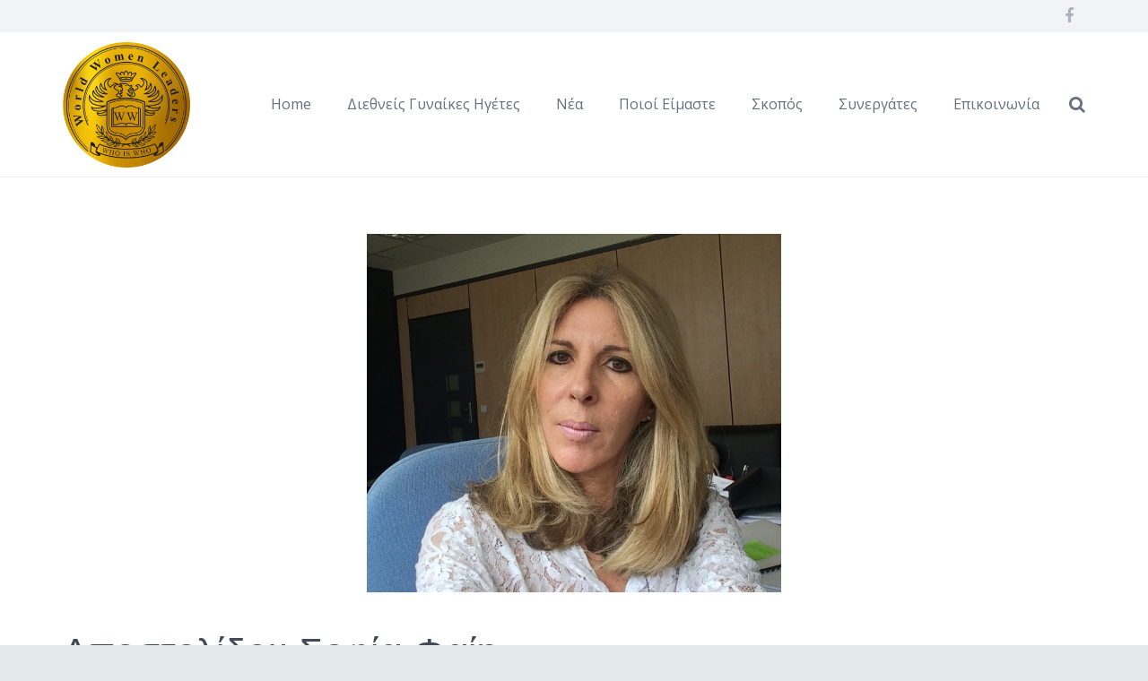

--- FILE ---
content_type: text/html; charset=UTF-8
request_url: https://womenleaders.gr/apostolidou-sofia-faii/
body_size: 16323
content:
<!DOCTYPE HTML>
<html class="" lang="en-US">
<head>
	<meta charset="UTF-8">

		<title>Αποστολίδου Σοφία-Φαίη</title>

	<link rel='dns-prefetch' href='//fonts.googleapis.com' />
<link rel='dns-prefetch' href='//s.w.org' />
<link rel="alternate" type="application/rss+xml" title="Womenleaders &raquo; Feed" href="https://womenleaders.gr/feed/" />
<link rel="alternate" type="application/rss+xml" title="Womenleaders &raquo; Comments Feed" href="https://womenleaders.gr/comments/feed/" />
<link rel="alternate" type="application/rss+xml" title="Womenleaders &raquo; Αποστολίδου Σοφία-Φαίη Comments Feed" href="https://womenleaders.gr/apostolidou-sofia-faii/feed/" />
<meta name="viewport" content="width=device-width, initial-scale=1">
<meta name="SKYPE_TOOLBAR" content="SKYPE_TOOLBAR_PARSER_COMPATIBLE">
<meta name="og:title" content="Αποστολίδου Σοφία-Φαίη">
<meta name="og:type" content="website">
<meta name="og:url" content="https://womenleaders.gr/apostolidou-sofia-faii/">
<meta name="og:image" content="https://womenleaders.gr/wp-content/uploads/2017/11/WB0100027_APOSTOLIDOU_FAY_FB-300x259.jpg">
<meta name="og:description" content="COO της BBDO">
		<script type="text/javascript">
			window._wpemojiSettings = {"baseUrl":"https:\/\/s.w.org\/images\/core\/emoji\/2.2.1\/72x72\/","ext":".png","svgUrl":"https:\/\/s.w.org\/images\/core\/emoji\/2.2.1\/svg\/","svgExt":".svg","source":{"concatemoji":"https:\/\/womenleaders.gr\/wp-includes\/js\/wp-emoji-release.min.js?ver=4.7.3"}};
			!function(a,b,c){function d(a){var b,c,d,e,f=String.fromCharCode;if(!k||!k.fillText)return!1;switch(k.clearRect(0,0,j.width,j.height),k.textBaseline="top",k.font="600 32px Arial",a){case"flag":return k.fillText(f(55356,56826,55356,56819),0,0),!(j.toDataURL().length<3e3)&&(k.clearRect(0,0,j.width,j.height),k.fillText(f(55356,57331,65039,8205,55356,57096),0,0),b=j.toDataURL(),k.clearRect(0,0,j.width,j.height),k.fillText(f(55356,57331,55356,57096),0,0),c=j.toDataURL(),b!==c);case"emoji4":return k.fillText(f(55357,56425,55356,57341,8205,55357,56507),0,0),d=j.toDataURL(),k.clearRect(0,0,j.width,j.height),k.fillText(f(55357,56425,55356,57341,55357,56507),0,0),e=j.toDataURL(),d!==e}return!1}function e(a){var c=b.createElement("script");c.src=a,c.defer=c.type="text/javascript",b.getElementsByTagName("head")[0].appendChild(c)}var f,g,h,i,j=b.createElement("canvas"),k=j.getContext&&j.getContext("2d");for(i=Array("flag","emoji4"),c.supports={everything:!0,everythingExceptFlag:!0},h=0;h<i.length;h++)c.supports[i[h]]=d(i[h]),c.supports.everything=c.supports.everything&&c.supports[i[h]],"flag"!==i[h]&&(c.supports.everythingExceptFlag=c.supports.everythingExceptFlag&&c.supports[i[h]]);c.supports.everythingExceptFlag=c.supports.everythingExceptFlag&&!c.supports.flag,c.DOMReady=!1,c.readyCallback=function(){c.DOMReady=!0},c.supports.everything||(g=function(){c.readyCallback()},b.addEventListener?(b.addEventListener("DOMContentLoaded",g,!1),a.addEventListener("load",g,!1)):(a.attachEvent("onload",g),b.attachEvent("onreadystatechange",function(){"complete"===b.readyState&&c.readyCallback()})),f=c.source||{},f.concatemoji?e(f.concatemoji):f.wpemoji&&f.twemoji&&(e(f.twemoji),e(f.wpemoji)))}(window,document,window._wpemojiSettings);
		</script>
		<style type="text/css">
img.wp-smiley,
img.emoji {
	display: inline !important;
	border: none !important;
	box-shadow: none !important;
	height: 1em !important;
	width: 1em !important;
	margin: 0 .07em !important;
	vertical-align: -0.1em !important;
	background: none !important;
	padding: 0 !important;
}
</style>
<link rel='stylesheet' id='rs-plugin-settings-css'  href='https://womenleaders.gr/wp-content/plugins/revslider/public/assets/css/settings.css?ver=5.3.1.5' type='text/css' media='all' />
<style id='rs-plugin-settings-inline-css' type='text/css'>
#rs-demo-id {}
</style>
<link rel='stylesheet' id='us-font-1-css'  href='https://fonts.googleapis.com/css?family=Catamaran%3A400%2C700&#038;subset=latin&#038;ver=4.7.3' type='text/css' media='all' />
<link rel='stylesheet' id='us-font-2-css'  href='https://fonts.googleapis.com/css?family=Open+Sans%3A400%2C400italic%2C700%2C700italic&#038;subset=latin&#038;ver=4.7.3' type='text/css' media='all' />
<link rel='stylesheet' id='material-icons-css'  href='https://fonts.googleapis.com/icon?family=Material+Icons&#038;ver=4.7.3' type='text/css' media='all' />
<link rel='stylesheet' id='us-base-css'  href='//womenleaders.gr/wp-content/themes/Impreza/framework/css/us-base.min.css?ver=4.1' type='text/css' media='all' />
<link rel='stylesheet' id='us-style-css'  href='//womenleaders.gr/wp-content/themes/Impreza/css/style.min.css?ver=4.1' type='text/css' media='all' />
<link rel='stylesheet' id='us-responsive-css'  href='//womenleaders.gr/wp-content/themes/Impreza/css/responsive.min.css?ver=4.1' type='text/css' media='all' />
<link rel='stylesheet' id='bsf-Defaults-css'  href='https://womenleaders.gr/wp-content/uploads/smile_fonts/Defaults/Defaults.css?ver=4.7.3' type='text/css' media='all' />
<script type='text/javascript' src='https://womenleaders.gr/wp-includes/js/jquery/jquery.js?ver=1.12.4'></script>
<script type='text/javascript' src='https://womenleaders.gr/wp-includes/js/jquery/jquery-migrate.min.js?ver=1.4.1'></script>
<script type='text/javascript' src='https://womenleaders.gr/wp-content/plugins/revslider/public/assets/js/jquery.themepunch.tools.min.js?ver=5.3.1.5'></script>
<script type='text/javascript' src='https://womenleaders.gr/wp-content/plugins/revslider/public/assets/js/jquery.themepunch.revolution.min.js?ver=5.3.1.5'></script>
<link rel='https://api.w.org/' href='https://womenleaders.gr/wp-json/' />
<link rel="EditURI" type="application/rsd+xml" title="RSD" href="https://womenleaders.gr/xmlrpc.php?rsd" />
<link rel="wlwmanifest" type="application/wlwmanifest+xml" href="https://womenleaders.gr/wp-includes/wlwmanifest.xml" /> 
<link rel='prev' title='Κοσμίδου Μαρία' href='https://womenleaders.gr/kosmidou-maria-2/' />
<link rel='next' title='Κυριακού Ευαγγελία-Λίνα' href='https://womenleaders.gr/kyriakou-evaggelia-lina/' />
<meta name="generator" content="WordPress 4.7.3" />
<link rel="canonical" href="https://womenleaders.gr/apostolidou-sofia-faii/" />
<link rel='shortlink' href='https://womenleaders.gr/?p=7414' />
<link rel="alternate" type="application/json+oembed" href="https://womenleaders.gr/wp-json/oembed/1.0/embed?url=https%3A%2F%2Fwomenleaders.gr%2Fapostolidou-sofia-faii%2F" />
<link rel="alternate" type="text/xml+oembed" href="https://womenleaders.gr/wp-json/oembed/1.0/embed?url=https%3A%2F%2Fwomenleaders.gr%2Fapostolidou-sofia-faii%2F&#038;format=xml" />
<script type="text/javascript">
	if ( ! /Android|webOS|iPhone|iPad|iPod|BlackBerry|IEMobile|Opera Mini/i.test(navigator.userAgent)) {
		var root = document.getElementsByTagName( 'html' )[0]
		root.className += " no-touch";
	}
</script>
		<style type="text/css">.recentcomments a{display:inline !important;padding:0 !important;margin:0 !important;}</style>
		<meta name="generator" content="Powered by Visual Composer - drag and drop page builder for WordPress."/>
<!--[if lte IE 9]><link rel="stylesheet" type="text/css" href="https://womenleaders.gr/wp-content/plugins/js_composer/assets/css/vc_lte_ie9.min.css" media="screen"><![endif]--><meta name="generator" content="Powered by Slider Revolution 5.3.1.5 - responsive, Mobile-Friendly Slider Plugin for WordPress with comfortable drag and drop interface." />
<noscript><style type="text/css"> .wpb_animate_when_almost_visible { opacity: 1; }</style></noscript>
			<style id='us-theme-options-css' type="text/css">html {font-family:"Open Sans", sans-serif;font-size:16px;line-height:30px;font-weight:400;}.w-text.font_main_menu,.w-nav-item {font-family:"Open Sans", sans-serif;font-weight:400;}h1, h2, h3, h4, h5, h6,.w-text.font_heading,.w-blog-post.format-quote blockquote,.w-counter-number,.w-pricing-item-price,.w-tabs-item-title,.ult_price_figure,.ult_countdown-amount,.ultb3-box .ultb3-title,.stats-block .stats-desc .stats-number {font-family:"Catamaran", sans-serif;font-weight:400;}h1 {font-size:42px;letter-spacing:1px;}h2 {font-size:32px;letter-spacing:0px;}h3 {font-size:28px;letter-spacing:0px;}h4,.widgettitle,.comment-reply-title,.woocommerce #reviews h2,.woocommerce .related > h2,.woocommerce .upsells > h2,.woocommerce .cross-sells > h2 {font-size:24px;letter-spacing:0px;}h5 {font-size:22px;letter-spacing:0px;}h6 {font-size:20px;letter-spacing:0px;}@media (max-width:767px) {html {font-size:16px;line-height:28px;}h1 {font-size:32px;}h1.vc_custom_heading {font-size:32px !important;}h2 {font-size:26px;}h2.vc_custom_heading {font-size:26px !important;}h3 {font-size:24px;}h3.vc_custom_heading {font-size:24px !important;}h4,.widgettitle,.comment-reply-title,.woocommerce #reviews h2,.woocommerce .related > h2,.woocommerce .upsells > h2,.woocommerce .cross-sells > h2 {font-size:22px;}h4.vc_custom_heading {font-size:22px !important;}h5 {font-size:20px;}h5.vc_custom_heading {font-size:20px !important;}h6 {font-size:18px;}h6.vc_custom_heading {font-size:18px !important;}}body,.header_hor .l-header.pos_fixed {min-width:1240px;}.l-canvas.type_boxed,.l-canvas.type_boxed .l-subheader,.l-canvas.type_boxed .l-section.type_sticky,.l-canvas.type_boxed ~ .l-footer {max-width:1240px;}.header_hor .l-subheader-h,.l-titlebar-h,.l-main-h,.l-section-h,.w-tabs-section-content-h,.w-blog-post-body {max-width:1140px;}@media (max-width:1280px) {.owl-carousel[data-nav="1"] {padding:0 calc(3.5rem + 20px);}.owl-carousel[data-nav="1"] .owl-prev {left:0;}.rtl .owl-carousel[data-nav="1"] .owl-prev {left:auto;right:0;}.owl-carousel[data-nav="1"] .owl-next {right:0;}.rtl .owl-carousel[data-nav="1"] .owl-next {left:0;right:auto;}}.l-sidebar {width:25%;}.l-content {width:70%;}@media (max-width:900px) {.g-cols > div:not([class*=" vc_col-"]) {float:none;width:100%;margin:0 0 2rem;}.g-cols.type_boxes > div,.g-cols > div:last-child,.g-cols > div.has-fill {margin-bottom:0;}.vc_wp_custommenu.layout_hor,.align_center_xs {text-align:center;}} .w-btn,.button,.l-body .cl-btn,.l-body .ubtn,.l-body .ultb3-btn,.l-body .btn-modal,.l-body .flip-box-wrap .flip_link a,.l-body .ult_pricing_table_wrap .ult_price_link .ult_price_action_button,.tribe-events-button,button,input[type="button"],input[type="submit"] {font-weight:bold;font-size:15px;line-height:2.8;padding:0 1.5em;border-radius:0.3em;letter-spacing:0px;}.w-btn.icon_atleft i {left:1.5em;}.w-btn.icon_atright i {right:1.5em;}@media (min-width:901px) {.header_hor .l-subheader.at_top {line-height:36px;height:36px;}.header_hor .l-header.sticky .l-subheader.at_top {line-height:36px;height:36px;}.header_hor .l-subheader.at_middle {line-height:161px;height:161px;}.header_hor .l-header.sticky .l-subheader.at_middle {line-height:111px;height:111px;}.l-subheader.at_bottom { display:none; }.header_hor .l-subheader.at_bottom {line-height:50px;height:50px;}.header_hor .l-header.sticky .l-subheader.at_bottom {line-height:50px;height:50px;}.header_hor .l-header.pos_fixed ~ .l-titlebar,.header_hor .titlebar_none.sidebar_left .l-header.pos_fixed ~ .l-main,.header_hor .titlebar_none.sidebar_right .l-header.pos_fixed ~ .l-main,.header_hor .titlebar_none.sidebar_none .l-header.pos_fixed ~ .l-main .l-section:first-child,.header_hor.header_inpos_below .l-header.pos_fixed ~ .l-main .l-section:nth-child(2),.header_hor .l-header.pos_static.bg_transparent ~ .l-titlebar,.header_hor .titlebar_none.sidebar_left .l-header.pos_static.bg_transparent ~ .l-main,.header_hor .titlebar_none.sidebar_right .l-header.pos_static.bg_transparent ~ .l-main,.header_hor .titlebar_none.sidebar_none .l-header.pos_static.bg_transparent ~ .l-main .l-section:first-child {padding-top:197px;}.header_hor .l-header.pos_static.bg_solid + .l-main .l-section.preview_trendy .w-blog-post-preview {top:-197px;}.header_hor.header_inpos_bottom .l-header.pos_fixed ~ .l-main .l-section:first-child {padding-bottom:197px;}.header_hor .l-header.bg_transparent ~ .l-main .l-section.valign_center:first-child > .l-section-h {top:-98.5px;}.header_hor.header_inpos_bottom .l-header.pos_fixed.bg_transparent ~ .l-main .l-section.valign_center:first-child > .l-section-h {top:98.5px;}.header_hor .l-header.pos_fixed ~ .l-main .l-section.height_full:not(:first-child) {min-height:calc(100vh - 147px);}.admin-bar.header_hor .l-header.pos_fixed ~ .l-main .l-section.height_full:not(:first-child) {min-height:calc(100vh - 179px);}.header_hor .l-header.pos_fixed ~ .l-main .l-section.sticky {top:147px;}.admin-bar.header_hor .l-header.pos_fixed ~ .l-main .l-section.sticky {top:179px;}.header_hor .titlebar_none.sidebar_none .l-header.pos_fixed.sticky ~ .l-main .l-section.type_sticky:first-child {padding-top:147px;}.header_ver {padding-left:300px;position:relative;}.rtl.header_ver {padding-left:0;padding-right:300px;}.header_ver .l-header,.header_ver .l-header .w-cart-notification {width:300px;}.header_ver .l-navigation-item.to_next {left:calc(300px - 13.5rem);}.no-touch .header_ver .l-navigation-item.to_next:hover {left:300px;}.rtl.header_ver .l-navigation-item.to_next {right:calc(300px - 13.5rem);}.no-touch .rtl.header_ver .l-navigation-item.to_next:hover {right:300px;}.header_ver .w-nav.type_desktop [class*="columns"] .w-nav-list.level_2 {width:calc(100vw - 300px);max-width:980px;}}@media (min-width:601px) and (max-width:900px) {.l-subheader.at_top { display:none; }.header_hor .l-subheader.at_top {line-height:36px;height:36px;}.header_hor .l-header.sticky .l-subheader.at_top {line-height:36px;height:36px;}.header_hor .l-subheader.at_middle {line-height:80px;height:80px;}.header_hor .l-header.sticky .l-subheader.at_middle {line-height:50px;height:50px;}.l-subheader.at_bottom { display:none; }.header_hor .l-subheader.at_bottom {line-height:50px;height:50px;}.header_hor .l-header.sticky .l-subheader.at_bottom {line-height:50px;height:50px;}.header_hor .l-header.pos_fixed ~ .l-titlebar,.header_hor .titlebar_none.sidebar_left .l-header.pos_fixed ~ .l-main,.header_hor .titlebar_none.sidebar_right .l-header.pos_fixed ~ .l-main,.header_hor .titlebar_none.sidebar_none .l-header.pos_fixed ~ .l-main .l-section:first-child,.header_hor .l-header.pos_static.bg_transparent ~ .l-titlebar,.header_hor .titlebar_none.sidebar_left .l-header.pos_static.bg_transparent ~ .l-main,.header_hor .titlebar_none.sidebar_right .l-header.pos_static.bg_transparent ~ .l-main,.header_hor .titlebar_none.sidebar_none .l-header.pos_static.bg_transparent ~ .l-main .l-section:first-child {padding-top:80px;}.header_hor .l-header.pos_static.bg_solid + .l-main .l-section.preview_trendy .w-blog-post-preview {top:-80px;}.header_ver .l-header {width:300px;}}@media (max-width:600px) {.l-subheader.at_top { display:none; }.header_hor .l-subheader.at_top {line-height:36px;height:36px;}.header_hor .l-header.sticky .l-subheader.at_top {line-height:36px;height:36px;}.header_hor .l-subheader.at_middle {line-height:50px;height:50px;}.header_hor .l-header.sticky .l-subheader.at_middle {line-height:50px;height:50px;}.l-subheader.at_bottom { display:none; }.header_hor .l-subheader.at_bottom {line-height:50px;height:50px;}.header_hor .l-header.sticky .l-subheader.at_bottom {line-height:50px;height:50px;}.header_hor .l-header.pos_fixed ~ .l-titlebar,.header_hor .titlebar_none.sidebar_left .l-header.pos_fixed ~ .l-main,.header_hor .titlebar_none.sidebar_right .l-header.pos_fixed ~ .l-main,.header_hor .titlebar_none.sidebar_none .l-header.pos_fixed ~ .l-main .l-section:first-child,.header_hor .l-header.pos_static.bg_transparent ~ .l-titlebar,.header_hor .titlebar_none.sidebar_left .l-header.pos_static.bg_transparent ~ .l-main,.header_hor .titlebar_none.sidebar_right .l-header.pos_static.bg_transparent ~ .l-main,.header_hor .titlebar_none.sidebar_none .l-header.pos_static.bg_transparent ~ .l-main .l-section:first-child {padding-top:50px;}.header_hor .l-header.pos_static.bg_solid + .l-main .l-section.preview_trendy .w-blog-post-preview {top:-50px;}}@media (min-width:901px) {.ush_image_1 { height:140px; }.l-header.sticky .ush_image_1 { height:102px; }}@media (min-width:601px) and (max-width:900px) {.ush_image_1 { height:140px; }.l-header.sticky .ush_image_1 { height:102px; }}@media (max-width:600px) {.ush_image_1 { height:107px; }.l-header.sticky .ush_image_1 { height:86px; }}.ush_text_1 .w-text-value { color:; }@media (min-width:901px) {.ush_text_1 { font-size:13px; }}@media (min-width:601px) and (max-width:900px) {.ush_text_1 { font-size:13px; }}@media (max-width:600px) {.ush_text_1 { font-size:13px; }}.ush_text_1 { white-space:nowrap; }.header_hor .ush_menu_1.type_desktop .w-nav-list.level_1 > .menu-item > a {padding:0 20px;}.header_ver .ush_menu_1.type_desktop {line-height:40px;}.ush_menu_1.type_desktop .btn.w-nav-item.level_1 > .w-nav-anchor {margin:10px;}.ush_menu_1.type_desktop .w-nav-list.level_1 > .menu-item > a {font-size:16px;}.ush_menu_1.type_desktop .w-nav-anchor:not(.level_1) {font-size:15px;}.ush_menu_1.type_mobile .w-nav-anchor.level_1 {font-size:15px;}.ush_menu_1.type_mobile .w-nav-anchor:not(.level_1) {font-size:14px;}@media (min-width:901px) {.ush_search_1.layout_simple {max-width:240px;}.ush_search_1.layout_modern.active {width:240px;}}@media (min-width:601px) and (max-width:900px) {.ush_search_1.layout_simple {max-width:200px;}.ush_search_1.layout_modern.active {width:200px;}}@media (min-width:901px) {.ush_socials_1 {font-size:18px;}}@media (min-width:601px) and (max-width:900px) {.ush_socials_1 {font-size:18px;}}@media (max-width:600px) {.ush_socials_1 {font-size:18px;}}.ush_socials_1 .custom .w-socials-item-link-hover {background-color:#1abc9c;}.ush_socials_1.color_brand .custom .w-socials-item-link {color:#1abc9c;}body {background-color:#e3e8e8;}.l-subheader.at_top,.l-subheader.at_top .w-dropdown-list,.header_hor .l-subheader.at_top .type_mobile .w-nav-list.level_1 {background-color:#f2f3f5;}.l-subheader.at_top,.l-subheader.at_top .w-dropdown.active,.header_hor .l-subheader.at_top .type_mobile .w-nav-list.level_1 {color:#aab2bd;}.no-touch .l-subheader.at_top a:hover,.no-touch .l-subheader.at_top .w-cart-quantity,.no-touch .l-header.bg_transparent .l-subheader.at_top .w-dropdown.active a:hover {color:#ed7a74;}.header_ver .l-header,.header_hor .l-subheader.at_middle,.l-subheader.at_middle .w-dropdown-list,.header_hor .l-subheader.at_middle .type_mobile .w-nav-list.level_1 {background-color:#ffffff;}.l-subheader.at_middle,.l-subheader.at_middle .w-dropdown.active,.header_hor .l-subheader.at_middle .type_mobile .w-nav-list.level_1 {color:#676f7c;}.no-touch .l-subheader.at_middle a:hover,.no-touch .l-subheader.at_middle .w-cart-quantity,.no-touch .l-header.bg_transparent .l-subheader.at_middle .w-dropdown.active a:hover {color:#ed7a74;}.l-subheader.at_bottom,.l-subheader.at_bottom .w-dropdown-list,.header_hor .l-subheader.at_bottom .type_mobile .w-nav-list.level_1 {background-color:#f2f3f5;}.l-subheader.at_bottom,.l-subheader.at_bottom .w-dropdown.active,.header_hor .l-subheader.at_bottom .type_mobile .w-nav-list.level_1 {color:#aab2bd;}.no-touch .l-subheader.at_bottom a:hover,.no-touch .l-subheader.at_bottom .w-cart-quantity,.no-touch .l-header.bg_transparent .l-subheader.at_bottom .w-dropdown.active a:hover {color:#ed7a74;}.l-header.bg_transparent:not(.sticky) .l-subheader {color:#ffffff;}.no-touch .l-header.bg_transparent:not(.sticky) a:not(.w-nav-anchor):hover,.no-touch .l-header.bg_transparent:not(.sticky) .type_desktop .w-nav-item.level_1:hover > .w-nav-anchor {color:#ffffff;}.l-header.bg_transparent:not(.sticky) .w-nav-title:after {background-color:#ffffff;}.w-search-form {background-color:#ffffff;color:#434955;}.no-touch .w-nav-item.level_1:hover > .w-nav-anchor {background-color:;color:#fabdba;}.w-nav-title:after {background-color:#fabdba;}.w-nav-item.level_1.current-menu-item > .w-nav-anchor,.w-nav-item.level_1.current-menu-parent > .w-nav-anchor,.w-nav-item.level_1.current-menu-ancestor > .w-nav-anchor {background-color:;color:#fabdba;}.l-header.bg_transparent:not(.sticky) .type_desktop .w-nav-item.level_1.current-menu-item > .w-nav-anchor,.l-header.bg_transparent:not(.sticky) .type_desktop .w-nav-item.level_1.current-menu-ancestor > .w-nav-anchor {color:#ed7a74;}.w-nav-list:not(.level_1) {background-color:#ffffff;color:#676f7c;}.no-touch .w-nav-item:not(.level_1):hover > .w-nav-anchor {background-color:#ed7a74;color:#ffffff;}.w-nav-item:not(.level_1).current-menu-item > .w-nav-anchor,.w-nav-item:not(.level_1).current-menu-parent > .w-nav-anchor,.w-nav-item:not(.level_1).current-menu-ancestor > .w-nav-anchor {background-color:;color:#ed7a74;}.btn.w-menu-item,.btn.menu-item.level_1 > a,.l-footer .vc_wp_custommenu.layout_hor .btn > a {background-color:#ed7a74 !important;color:#ffffff !important;}.no-touch .btn.w-menu-item:hover,.no-touch .btn.menu-item.level_1 > a:hover,.no-touch .l-footer .vc_wp_custommenu.layout_hor .btn > a:hover {background-color:#f58220 !important;color:#ffffff !important;}body.us_iframe,.l-preloader,.l-canvas,.l-footer,.l-popup-box-content,.w-blog.layout_flat .w-blog-post-h,.w-blog.layout_cards .w-blog-post-h,.w-cart-dropdown,.g-filters.style_1 .g-filters-item.active,.no-touch .g-filters-item.active:hover,.w-portfolio-item-anchor,.w-tabs.layout_default .w-tabs-item.active,.w-tabs.layout_ver .w-tabs-item.active,.no-touch .w-tabs.layout_default .w-tabs-item.active:hover,.no-touch .w-tabs.layout_ver .w-tabs-item.active:hover,.w-tabs.layout_timeline .w-tabs-item,.w-tabs.layout_timeline .w-tabs-section-header-h,.us-woo-shop_modern .product-h,.us-woo-shop_modern .product-meta,.no-touch .us-woo-shop_trendy .product:hover .product-h,.woocommerce-tabs .tabs li.active,.no-touch .woocommerce-tabs .tabs li.active:hover,.woocommerce .shipping-calculator-form,.woocommerce #payment .payment_box,.wpml-ls-statics-footer,#bbp-user-navigation li.current,.select2-search input,.chosen-search input,.chosen-choices li.search-choice {background-color:#ffffff;}.woocommerce #payment .payment_methods li > input:checked + label,.woocommerce .blockUI.blockOverlay {background-color:#ffffff !important;}.w-tabs.layout_modern .w-tabs-item:after {border-bottom-color:#ffffff;}a.w-btn.color_contrast,.w-btn.color_contrast,.no-touch a.w-btn.color_contrast:hover,.no-touch .w-btn.color_contrast:hover,.no-touch a.w-btn.color_contrast.style_outlined:hover,.no-touch .w-btn.color_contrast.style_outlined:hover,.w-iconbox.style_circle.color_contrast .w-iconbox-icon,.tribe-events-calendar thead th {color:#ffffff;}input,textarea,select,.l-section.for_blogpost .w-blog-post-preview,.w-actionbox.color_light,.g-filters.style_1,.g-filters.style_2 .g-filters-item.active,.w-iconbox.style_circle.color_light .w-iconbox-icon,.g-loadmore-btn,.w-pricing-item-header,.w-progbar-bar,.w-progbar.style_3 .w-progbar-bar:before,.w-progbar.style_3 .w-progbar-bar-count,.w-socials.style_solid .w-socials-item-link,.w-tabs.layout_default .w-tabs-list,.w-tabs.layout_ver .w-tabs-list,.w-testimonials.style_4 .w-testimonial-h:before,.w-testimonials.style_6 .w-testimonial-text,.no-touch .l-main .widget_nav_menu a:hover,.l-content .wp-caption-text,.smile-icon-timeline-wrap .timeline-wrapper .timeline-block,.smile-icon-timeline-wrap .timeline-feature-item.feat-item,.us-woo-shop_trendy .products .product-category > a,.woocommerce .quantity .plus,.woocommerce .quantity .minus,.woocommerce-tabs .tabs,.woocommerce .cart_totals,.woocommerce-checkout #order_review,.woocommerce ul.order_details,.wpml-ls-legacy-dropdown a,.wpml-ls-legacy-dropdown-click a,#subscription-toggle,#favorite-toggle,#bbp-user-navigation,.tablepress .row-hover tr:hover td,.tribe-bar-views-list,.tribe-events-day-time-slot h5,.tribe-events-present,.tribe-events-single-section,.select2-container .select2-choice,.select2-drop,.chosen-single,.chosen-drop,.chosen-choices {background-color:#ffffff;}.timeline-wrapper .timeline-post-right .ult-timeline-arrow l,.timeline-wrapper .timeline-post-left .ult-timeline-arrow l,.timeline-feature-item.feat-item .ult-timeline-arrow l {border-color:#ffffff;}hr,td,th,.l-section,.vc_column_container,.vc_column-inner,.w-author,.w-comments-list,.w-pricing-item-h,.w-profile,.w-separator,.w-sharing-item,.w-tabs-list,.w-tabs-section,.w-tabs-section-header:before,.w-tabs.layout_timeline.accordion .w-tabs-section-content,.w-testimonial-h,.widget_calendar #calendar_wrap,.l-main .widget_nav_menu .menu,.l-main .widget_nav_menu .menu-item a,.smile-icon-timeline-wrap .timeline-line,.woocommerce .login,.woocommerce .track_order,.woocommerce .checkout_coupon,.woocommerce .lost_reset_password,.woocommerce .register,.woocommerce .cart.variations_form,.woocommerce .commentlist .comment-text,.woocommerce .comment-respond,.woocommerce .related,.woocommerce .upsells,.woocommerce .cross-sells,.woocommerce .checkout #order_review,.widget_price_filter .ui-slider-handle,.widget_layered_nav ul,.widget_layered_nav ul li,#bbpress-forums fieldset,.bbp-login-form fieldset,#bbpress-forums .bbp-body > ul,#bbpress-forums li.bbp-header,.bbp-replies .bbp-body,div.bbp-forum-header,div.bbp-topic-header,div.bbp-reply-header,.bbp-pagination-links a,.bbp-pagination-links span.current,span.bbp-topic-pagination a.page-numbers,.bbp-logged-in,.tribe-events-list-separator-month span:before,.tribe-events-list-separator-month span:after,.type-tribe_events + .type-tribe_events,.gform_wrapper .gsection,.gform_wrapper .gf_page_steps,.gform_wrapper li.gfield_creditcard_warning,.form_saved_message {border-color:#e8e9eb;}.w-separator,.w-iconbox.color_light .w-iconbox-icon {color:#e8e9eb;}a.w-btn.color_light,.w-btn.color_light,.w-btn.color_light.style_outlined:before,.w-btn.w-blog-post-more:before,.w-iconbox.style_circle.color_light .w-iconbox-icon,.no-touch .g-loadmore-btn:hover,.woocommerce .button,.no-touch .woocommerce .quantity .plus:hover,.no-touch .woocommerce .quantity .minus:hover,.no-touch .woocommerce #payment .payment_methods li > label:hover,.widget_price_filter .ui-slider:before,.no-touch .wpml-ls-sub-menu a:hover,#tribe-bar-collapse-toggle,.gform_wrapper .gform_page_footer .gform_previous_button {background-color:#e8e9eb;}a.w-btn.color_light.style_outlined,.w-btn.color_light.style_outlined,.w-btn.w-blog-post-more,.w-iconbox.style_outlined.color_light .w-iconbox-icon,.w-person-links-item,.w-socials.style_outlined .w-socials-item-link,.pagination .page-numbers {box-shadow:0 0 0 2px #e8e9eb inset;}.w-tabs.layout_trendy .w-tabs-list {box-shadow:0 -1px 0 #e8e9eb inset;}h1, h2, h3, h4, h5, h6,.w-counter.color_heading .w-counter-number,.woocommerce .product .price {color:#434955;}.w-progbar.color_heading .w-progbar-bar-h {background-color:#434955;}input,textarea,select,.l-canvas,.l-footer,.l-popup-box-content,.w-blog.layout_flat .w-blog-post-h,.w-blog.layout_cards .w-blog-post-h,a.w-btn.color_contrast.style_outlined,.w-btn.color_contrast.style_outlined,.w-cart-dropdown,.w-form-row-field:before,.w-iconbox.color_light.style_circle .w-iconbox-icon,.w-tabs.layout_timeline .w-tabs-item,.w-tabs.layout_timeline .w-tabs-section-header-h,.woocommerce .button {color:#676f7c;}a.w-btn.color_light,.w-btn.color_light,.w-btn.w-blog-post-more {color:#676f7c !important;}a.w-btn.color_contrast,.w-btn.color_contrast,.w-btn.color_contrast.style_outlined:before,.w-iconbox.style_circle.color_contrast .w-iconbox-icon,.w-progbar.color_text .w-progbar-bar-h,.tribe-mobile #tribe-events-footer a,.tribe-events-calendar thead th {background-color:#676f7c;}.tribe-events-calendar thead th {border-color:#676f7c;}a.w-btn.color_contrast.style_outlined,.w-btn.color_contrast.style_outlined,.w-iconbox.style_outlined.color_contrast .w-iconbox-icon {box-shadow:0 0 0 2px #676f7c inset;}a {color:#ed7a74;}.no-touch a:hover,.no-touch a:hover + .w-blog-post-body .w-blog-post-title a,.no-touch .w-blog-post-title a:hover {color:#33bbff;}.no-touch .w-cart-dropdown a:not(.button):hover {color:#33bbff !important;}.highlight_primary,.l-preloader,.no-touch .l-titlebar .g-nav-item:hover,a.w-btn.color_primary.style_outlined,.w-btn.color_primary.style_outlined,.l-main .w-contacts-item:before,.w-counter.color_primary .w-counter-number,.g-filters-item.active,.no-touch .g-filters.style_1 .g-filters-item.active:hover,.no-touch .g-filters.style_2 .g-filters-item.active:hover,.w-form-row.focused .w-form-row-field:before,.w-iconbox.color_primary .w-iconbox-icon,.no-touch .owl-prev:hover,.no-touch .owl-next:hover,.w-separator.color_primary,.w-sharing.type_outlined.color_primary .w-sharing-item,.no-touch .w-sharing.type_simple.color_primary .w-sharing-item:hover .w-sharing-icon,.w-tabs.layout_default .w-tabs-item.active,.w-tabs.layout_trendy .w-tabs-item.active,.w-tabs.layout_ver .w-tabs-item.active,.w-tabs-section.active .w-tabs-section-header,.w-testimonials.style_2 .w-testimonial-h:before,.us-woo-shop_standard .product-h .button,.woocommerce .star-rating span:before,.woocommerce-tabs .tabs li.active,.no-touch .woocommerce-tabs .tabs li.active:hover,.woocommerce #payment .payment_methods li > input:checked + label,#subscription-toggle span.is-subscribed:before,#favorite-toggle span.is-favorite:before {color:#ed7a74;}.l-section.color_primary,.l-titlebar.color_primary,.no-touch .l-navigation-item:hover .l-navigation-item-arrow,.highlight_primary_bg,.w-actionbox.color_primary,.w-blog-post-preview-icon,.w-blog.layout_cards .format-quote .w-blog-post-h,button,input[type="button"],input[type="submit"],a.w-btn.color_primary,.w-btn.color_primary,.w-btn.color_primary.style_outlined:before,.no-touch .g-filters-item:hover,.w-iconbox.style_circle.color_primary .w-iconbox-icon,.no-touch .w-iconbox.style_circle .w-iconbox-icon:before,.no-touch .w-iconbox.style_outlined .w-iconbox-icon:before,.no-touch .w-person-links-item:before,.w-pricing-item.type_featured .w-pricing-item-header,.w-progbar.color_primary .w-progbar-bar-h,.w-sharing.type_solid.color_primary .w-sharing-item,.w-sharing.type_fixed.color_primary .w-sharing-item,.w-sharing.type_outlined.color_primary .w-sharing-item:before,.w-tabs.layout_modern .w-tabs-list,.w-tabs.layout_trendy .w-tabs-item:after,.w-tabs.layout_timeline .w-tabs-item:before,.w-tabs.layout_timeline .w-tabs-section-header-h:before,.no-touch .w-testimonials.style_6 .w-testimonial-h:hover .w-testimonial-text,.no-touch .w-header-show:hover,.no-touch .w-toplink.active:hover,.no-touch .pagination .page-numbers:before,.pagination .page-numbers.current,.l-main .widget_nav_menu .menu-item.current-menu-item > a,.rsThumb.rsNavSelected,.no-touch .tp-leftarrow.custom:before,.no-touch .tp-rightarrow.custom:before,.smile-icon-timeline-wrap .timeline-separator-text .sep-text,.smile-icon-timeline-wrap .timeline-wrapper .timeline-dot,.smile-icon-timeline-wrap .timeline-feature-item .timeline-dot,.tablepress .sorting:hover,.tablepress .sorting_asc,.tablepress .sorting_desc,p.demo_store,.woocommerce .button.alt,.woocommerce .button.checkout,.woocommerce .product-h .button.loading,.no-touch .woocommerce .product-h .button:hover,.woocommerce .onsale,.widget_price_filter .ui-slider-range,.widget_layered_nav ul li.chosen,.widget_layered_nav_filters ul li a,.no-touch .bbp-pagination-links a:hover,.bbp-pagination-links span.current,.no-touch span.bbp-topic-pagination a.page-numbers:hover,.tribe-events-calendar td.mobile-active,.tribe-events-button,.datepicker td.day.active,.datepicker td span.active,.gform_page_footer .gform_next_button,.gf_progressbar_percentage,.chosen-results li.highlighted,.select2-drop .select2-results .select2-highlighted,.l-body .cl-btn {background-color:#ed7a74;}blockquote,.no-touch .l-titlebar .g-nav-item:hover,.g-filters.style_3 .g-filters-item.active,.no-touch .owl-prev:hover,.no-touch .owl-next:hover,.no-touch .w-logos.style_1 .w-logos-item:hover,.w-separator.color_primary,.w-tabs.layout_default .w-tabs-item.active,.w-tabs.layout_ver .w-tabs-item.active,.no-touch .w-testimonials.style_1 .w-testimonial-h:hover,.woocommerce-tabs .tabs li.active,.no-touch .woocommerce-tabs .tabs li.active:hover,.widget_layered_nav ul li.chosen,.owl-dot.active span,.rsBullet.rsNavSelected span,.bbp-pagination-links span.current,.no-touch #bbpress-forums .bbp-pagination-links a:hover,.no-touch #bbpress-forums .bbp-topic-pagination a:hover,#bbp-user-navigation li.current {border-color:#ed7a74;}a.w-btn.color_primary.style_outlined,.w-btn.color_primary.style_outlined,.l-main .w-contacts-item:before,.w-iconbox.color_primary.style_outlined .w-iconbox-icon,.w-sharing.type_outlined.color_primary .w-sharing-item,.w-tabs.layout_timeline .w-tabs-item,.w-tabs.layout_timeline .w-tabs-section-header-h,.us-woo-shop_standard .product-h .button {box-shadow:0 0 0 2px #ed7a74 inset;}input:focus,textarea:focus,select:focus {box-shadow:0 0 0 2px #ed7a74;}.highlight_secondary,.no-touch .w-blognav-prev:hover .w-blognav-title,.no-touch .w-blognav-next:hover .w-blognav-title,a.w-btn.color_secondary.style_outlined,.w-btn.color_secondary.style_outlined,.w-counter.color_secondary .w-counter-number,.w-iconbox.color_secondary .w-iconbox-icon,.w-separator.color_secondary,.w-sharing.type_outlined.color_secondary .w-sharing-item,.no-touch .w-sharing.type_simple.color_secondary .w-sharing-item:hover .w-sharing-icon,.no-touch .woocommerce .stars:hover a,.no-touch .woocommerce .stars a:hover {color:#33bbff;}.l-section.color_secondary,.l-titlebar.color_secondary,.highlight_secondary_bg,.no-touch .w-blog.layout_cards .w-blog-post-meta-category a:hover,.no-touch .w-blog.layout_tiles .w-blog-post-meta-category a:hover,.no-touch .l-section.preview_trendy .w-blog-post-meta-category a:hover,.no-touch input[type="button"]:hover,.no-touch input[type="submit"]:hover,a.w-btn.color_secondary,.w-btn.color_secondary,.w-btn.color_secondary.style_outlined:before,.w-actionbox.color_secondary,.w-iconbox.style_circle.color_secondary .w-iconbox-icon,.w-progbar.color_secondary .w-progbar-bar-h,.w-sharing.type_solid.color_secondary .w-sharing-item,.w-sharing.type_fixed.color_secondary .w-sharing-item,.w-sharing.type_outlined.color_secondary .w-sharing-item:before,.no-touch .woocommerce .button:hover,.no-touch .tribe-events-button:hover,.no-touch .widget_layered_nav_filters ul li a:hover {background-color:#33bbff;}.w-separator.color_secondary {border-color:#33bbff;}a.w-btn.color_secondary.style_outlined,.w-btn.color_secondary.style_outlined,.w-iconbox.color_secondary.style_outlined .w-iconbox-icon,.w-sharing.type_outlined.color_secondary .w-sharing-item {box-shadow:0 0 0 2px #33bbff inset;}.highlight_faded,.w-author-url,.w-blog-post-meta > *,.w-profile-link.for_logout,.w-testimonial-author-role,.w-testimonials.style_4 .w-testimonial-h:before,.l-main .widget_tag_cloud,.l-main .widget_product_tag_cloud,.woocommerce-breadcrumb,p.bbp-topic-meta,.bbp_widget_login .logout-link {color:#aab2bd;}.w-blog.layout_latest .w-blog-post-meta-date {border-color:#aab2bd;}.tribe-events-cost,.tribe-events-list .tribe-events-event-cost {background-color:#aab2bd;}.l-section.color_alternate,.l-titlebar.color_alternate,.color_alternate .g-filters.style_1 .g-filters-item.active,.no-touch .color_alternate .g-filters-item.active:hover,.color_alternate .w-tabs.layout_default .w-tabs-item.active,.no-touch .color_alternate .w-tabs.layout_default .w-tabs-item.active:hover,.color_alternate .w-tabs.layout_ver .w-tabs-item.active,.no-touch .color_alternate .w-tabs.layout_ver .w-tabs-item.active:hover,.color_alternate .w-tabs.layout_timeline .w-tabs-item,.color_alternate .w-tabs.layout_timeline .w-tabs-section-header-h {background-color:#ffffff;}.color_alternate a.w-btn.color_contrast,.color_alternate .w-btn.color_contrast,.no-touch .color_alternate a.w-btn.color_contrast:hover,.no-touch .color_alternate .w-btn.color_contrast:hover,.no-touch .color_alternate a.w-btn.color_contrast.style_outlined:hover,.no-touch .color_alternate .w-btn.color_contrast.style_outlined:hover,.color_alternate .w-iconbox.style_circle.color_contrast .w-iconbox-icon {color:#ffffff;}.color_alternate .w-tabs.layout_modern .w-tabs-item:after {border-bottom-color:#ffffff;}.color_alternate input,.color_alternate textarea,.color_alternate select,.color_alternate .w-blog-post-preview-icon,.color_alternate .w-blog.layout_flat .w-blog-post-h,.color_alternate .w-blog.layout_cards .w-blog-post-h,.color_alternate .g-filters.style_1,.color_alternate .g-filters.style_2 .g-filters-item.active,.color_alternate .w-iconbox.style_circle.color_light .w-iconbox-icon,.color_alternate .g-loadmore-btn,.color_alternate .w-pricing-item-header,.color_alternate .w-progbar-bar,.color_alternate .w-tabs.layout_default .w-tabs-list,.color_alternate .w-testimonials.style_4 .w-testimonial-h:before,.color_alternate .w-testimonials.style_6 .w-testimonial-text,.l-content .color_alternate .wp-caption-text {background-color:#ffffff;}.l-section.color_alternate,.l-section.color_alternate * {border-color:#d7dde0;}.color_alternate .w-separator,.color_alternate .w-iconbox.color_light .w-iconbox-icon {color:#d7dde0;}.color_alternate a.w-btn.color_light,.color_alternate .w-btn.color_light,.color_alternate .w-btn.color_light.style_outlined:before,.color_alternate .w-btn.w-blog-post-more:before,.color_alternate .w-iconbox.style_circle.color_light .w-iconbox-icon,.no-touch .color_alternate .g-loadmore-btn:hover {background-color:#d7dde0;}.color_alternate a.w-btn.color_light.style_outlined,.color_alternate .w-btn.color_light.style_outlined,.color_alternate .w-btn.w-blog-post-more,.color_alternate .w-iconbox.style_outlined.color_light .w-iconbox-icon,.color_alternate .w-person-links-item,.color_alternate .w-socials.style_outlined .w-socials-item-link,.color_alternate .pagination .page-numbers {box-shadow:0 0 0 2px #d7dde0 inset;}.color_alternate .w-tabs.layout_trendy .w-tabs-list {box-shadow:0 -1px 0 #d7dde0 inset;}.l-titlebar.color_alternate h1,.l-section.color_alternate h1,.l-section.color_alternate h2,.l-section.color_alternate h3,.l-section.color_alternate h4,.l-section.color_alternate h5,.l-section.color_alternate h6,.l-section.color_alternate .w-counter-number {color:#434955;}.color_alternate .w-progbar.color_contrast .w-progbar-bar-h {background-color:#434955;}.l-titlebar.color_alternate,.l-section.color_alternate,.color_alternate input,.color_alternate textarea,.color_alternate select,.color_alternate a.w-btn.color_contrast.style_outlined,.color_alternate .w-btn.color_contrast.style_outlined,.color_alternate .w-iconbox.color_contrast .w-iconbox-icon,.color_alternate .w-iconbox.color_light.style_circle .w-iconbox-icon,.color_alternate .w-tabs.layout_timeline .w-tabs-item,.color_alternate .w-tabs.layout_timeline .w-tabs-section-header-h {color:#676f7c;}.color_alternate a.w-btn.color_light,.color_alternate .w-btn.color_light,.color_alternate .w-btn.w-blog-post-more {color:#676f7c !important;}.color_alternate a.w-btn.color_contrast,.color_alternate .w-btn.color_contrast,.color_alternate .w-btn.color_contrast.style_outlined:before,.color_alternate .w-iconbox.style_circle.color_contrast .w-iconbox-icon {background-color:#676f7c;}.color_alternate a.w-btn.color_contrast.style_outlined,.color_alternate .w-btn.color_contrast.style_outlined,.color_alternate .w-iconbox.style_outlined.color_contrast .w-iconbox-icon {box-shadow:0 0 0 2px #676f7c inset;}.color_alternate a {color:#ed7a74;}.no-touch .color_alternate a:hover,.no-touch .color_alternate a:hover + .w-blog-post-body .w-blog-post-title a,.no-touch .color_alternate .w-blog-post-title a:hover {color:#f58220;}.color_alternate .highlight_primary,.no-touch .l-titlebar.color_alternate .g-nav-item:hover,.color_alternate a.w-btn.color_primary.style_outlined,.color_alternate .w-btn.color_primary.style_outlined,.l-main .color_alternate .w-contacts-item:before,.color_alternate .w-counter.color_primary .w-counter-number,.color_alternate .g-filters-item.active,.no-touch .color_alternate .g-filters-item.active:hover,.color_alternate .w-form-row.focused .w-form-row-field:before,.color_alternate .w-iconbox.color_primary .w-iconbox-icon,.no-touch .color_alternate .owl-prev:hover,.no-touch .color_alternate .owl-next:hover,.color_alternate .w-separator.color_primary,.color_alternate .w-tabs.layout_default .w-tabs-item.active,.color_alternate .w-tabs.layout_trendy .w-tabs-item.active,.color_alternate .w-tabs.layout_ver .w-tabs-item.active,.color_alternate .w-tabs-section.active .w-tabs-section-header,.color_alternate .w-testimonials.style_2 .w-testimonial-h:before {color:#ed7a74;}.color_alternate .highlight_primary_bg,.color_alternate .w-actionbox.color_primary,.color_alternate .w-blog-post-preview-icon,.color_alternate .w-blog.layout_cards .format-quote .w-blog-post-h,.color_alternate button,.color_alternate input[type="button"],.color_alternate input[type="submit"],.color_alternate a.w-btn.color_primary,.color_alternate .w-btn.color_primary,.color_alternate .w-btn.color_primary.style_outlined:before,.no-touch .color_alternate .g-filters-item:hover,.color_alternate .w-iconbox.style_circle.color_primary .w-iconbox-icon,.no-touch .color_alternate .w-iconbox.style_circle .w-iconbox-icon:before,.no-touch .color_alternate .w-iconbox.style_outlined .w-iconbox-icon:before,.color_alternate .w-pricing-item.type_featured .w-pricing-item-header,.color_alternate .w-progbar.color_primary .w-progbar-bar-h,.color_alternate .w-tabs.layout_modern .w-tabs-list,.color_alternate .w-tabs.layout_trendy .w-tabs-item:after,.color_alternate .w-tabs.layout_timeline .w-tabs-item:before,.color_alternate .w-tabs.layout_timeline .w-tabs-section-header-h:before,.no-touch .color_alternate .pagination .page-numbers:before,.color_alternate .pagination .page-numbers.current {background-color:#ed7a74;}.no-touch .l-titlebar.color_alternate .g-nav-item:hover,.color_alternate .g-filters.style_3 .g-filters-item.active,.no-touch .color_alternate .owl-prev:hover,.no-touch .color_alternate .owl-next:hover,.no-touch .color_alternate .w-logos.style_1 .w-logos-item:hover,.color_alternate .w-separator.color_primary,.color_alternate .w-tabs.layout_default .w-tabs-item.active,.color_alternate .w-tabs.layout_ver .w-tabs-item.active,.no-touch .color_alternate .w-tabs.layout_default .w-tabs-item.active:hover,.no-touch .color_alternate .w-tabs.layout_ver .w-tabs-item.active:hover,.no-touch .color_alternate .w-testimonials.style_1 .w-testimonial-h:hover {border-color:#ed7a74;}.color_alternate a.w-btn.color_primary.style_outlined,.color_alternate .w-btn.color_primary.style_outlined,.l-main .color_alternate .w-contacts-item:before,.color_alternate .w-iconbox.color_primary.style_outlined .w-iconbox-icon,.color_alternate .w-tabs.layout_timeline .w-tabs-item,.color_alternate .w-tabs.layout_timeline .w-tabs-section-header-h {box-shadow:0 0 0 2px #ed7a74 inset;}.color_alternate input:focus,.color_alternate textarea:focus,.color_alternate select:focus {box-shadow:0 0 0 2px #ed7a74;}.color_alternate .highlight_secondary,.color_alternate a.w-btn.color_secondary.style_outlined,.color_alternate .w-btn.color_secondary.style_outlined,.color_alternate .w-counter.color_secondary .w-counter-number,.color_alternate .w-iconbox.color_secondary .w-iconbox-icon,.color_alternate .w-separator.color_secondary {color:#f58220;}.color_alternate .highlight_secondary_bg,.no-touch .color_alternate input[type="button"]:hover,.no-touch .color_alternate input[type="submit"]:hover,.color_alternate a.w-btn.color_secondary,.color_alternate .w-btn.color_secondary,.color_alternate .w-btn.color_secondary.style_outlined:before,.color_alternate .w-actionbox.color_secondary,.color_alternate .w-iconbox.style_circle.color_secondary .w-iconbox-icon,.color_alternate .w-progbar.color_secondary .w-progbar-bar-h {background-color:#f58220;}.color_alternate .w-separator.color_secondary {border-color:#f58220;}.color_alternate a.w-btn.color_secondary.style_outlined,.color_alternate .w-btn.color_secondary.style_outlined,.color_alternate .w-iconbox.color_secondary.style_outlined .w-iconbox-icon {box-shadow:0 0 0 2px #f58220 inset;}.color_alternate .highlight_faded,.color_alternate .w-blog-post-meta > *,.color_alternate .w-profile-link.for_logout,.color_alternate .w-testimonial-author-role,.color_alternate .w-testimonials.style_4 .w-testimonial-h:before {color:#aab2bd;}.color_alternate .w-blog.layout_latest .w-blog-post-meta-date {border-color:#aab2bd;}.color_footer-top {background-color:#434955;}.color_footer-top input,.color_footer-top textarea,.color_footer-top select,.color_footer-top .w-socials.style_solid .w-socials-item-link {background-color:#363a42;}.color_footer-top,.color_footer-top * {border-color:#676f7c;}.color_footer-top .w-separator {color:#676f7c;}.color_footer-top .w-socials.style_outlined .w-socials-item-link {box-shadow:0 0 0 2px #676f7c inset;}.color_footer-top,.color_footer-top input,.color_footer-top textarea,.color_footer-top select {color:#aab2bd;}.color_footer-top a {color:#d7dde0;}.no-touch .color_footer-top a:hover,.no-touch .color_footer-top .w-form-row.focused .w-form-row-field:before {color:#f58220;}.color_footer-top input:focus,.color_footer-top textarea:focus,.color_footer-top select:focus {box-shadow:0 0 0 2px #f58220;}.color_footer-bottom {background-color:#676f7c;}.color_footer-bottom input,.color_footer-bottom textarea,.color_footer-bottom select,.color_footer-bottom .w-socials.style_solid .w-socials-item-link {background-color:#434955;}.color_footer-bottom,.color_footer-bottom * {border-color:#7c8491;}.color_footer-bottom .w-separator {color:#7c8491;}.color_footer-bottom .w-socials.style_outlined .w-socials-item-link {box-shadow:0 0 0 2px #7c8491 inset;}.color_footer-bottom,.color_footer-bottom input,.color_footer-bottom textarea,.color_footer-bottom select {color:#aab2bd;}.color_footer-bottom a {color:#d7dde0;}.no-touch .color_footer-bottom a:hover,.no-touch .color_footer-bottom .w-form-row.focused .w-form-row-field:before {color:#f58220;}.color_footer-bottom input:focus,.color_footer-bottom textarea:focus,.color_footer-bottom select:focus {box-shadow:0 0 0 2px #f58220;}.w-blog-post-preview img {width:auto;height:400px;display:inline;}.w-blog-post-preview {text-align:center;background-color:#fff;}.front img {width:100%;height:auto;display:block;}.w-blog-post-h {font-size:0.8rem;}.l-titlebar.size_large .l-titlebar-h {padding:2rem 0;height:100px;}</style>
	</head>
<body class="post-template-default single single-post postid-7414 single-format-standard l-body Impreza_4.1 Header_Builder header_hor header_inpos_top state_default wpb-js-composer js-comp-ver-5.0.1 vc_responsive" itemscope="itemscope" itemtype="https://schema.org/WebPage">

<div class="l-canvas sidebar_none type_wide titlebar_none">

	
		
		<header class="l-header pos_fixed bg_solid shadow_thin" itemscope="itemscope" itemtype="https://schema.org/WPHeader"><div class="l-subheader at_top"><div class="l-subheader-h"><div class="l-subheader-cell at_left"></div><div class="l-subheader-cell at_center"></div><div class="l-subheader-cell at_right"><div class="w-socials color_text hover_default ush_socials_1"><div class="w-socials-list"><div class="w-socials-item facebook">
		<a class="w-socials-item-link" target="_blank" href="https://www.facebook.com/womenleaders.gr/">
			<span class="w-socials-item-link-hover"></span>
		</a>
		<div class="w-socials-item-popup">
			<span>Facebook</span>
		</div>
	</div></div></div></div></div></div><div class="l-subheader at_middle"><div class="l-subheader-h"><div class="l-subheader-cell at_left"><div class="w-img ush_image_1"><a class="w-img-h" href="http://womenleaders.gr/"><img class="for_default" src="https://womenleaders.gr/wp-content/uploads/2020/09/stamp_womeneng-1024x1008.jpg" width="1024" height="1008" alt="" /></a></div></div><div class="l-subheader-cell at_center"></div><div class="l-subheader-cell at_right"><nav class="w-nav type_desktop animation_height height_full ush_menu_1" itemscope="itemscope" itemtype="https://schema.org/SiteNavigationElement"><a class="w-nav-control" href="javascript:void(0);"></a><ul class="w-nav-list level_1 hover_simple hidden"><li id="menu-item-7012" class="menu-item menu-item-type-post_type menu-item-object-page menu-item-home w-nav-item level_1 menu-item-7012"><a class="w-nav-anchor level_1"  href="https://womenleaders.gr/"><span class="w-nav-title">Home</span><span class="w-nav-arrow"></span></a></li>
<li id="menu-item-7088" class="menu-item menu-item-type-post_type menu-item-object-page menu-item-has-children w-nav-item level_1 menu-item-7088"><a class="w-nav-anchor level_1"  href="https://womenleaders.gr/%ce%b3%cf%85%ce%bd%ce%b1%ce%af%ce%ba%ce%b5%cf%82-%ce%b7%ce%b3%ce%ad%cf%84%ce%b5%cf%82-%ce%b5%cf%80%ce%b9%cf%87%ce%b5%ce%b9%cf%81%ce%ae%cf%83%ce%b5%cf%89%ce%bd/"><span class="w-nav-title">Διεθνείς Γυναίκες Ηγέτες</span><span class="w-nav-arrow"></span></a>
<ul class="w-nav-list level_2">
	<li id="menu-item-7165" class="menu-item menu-item-type-taxonomy menu-item-object-category w-nav-item level_2 menu-item-7165"><a class="w-nav-anchor level_2"  href="https://womenleaders.gr/category/%ce%b2%ce%b9%ce%bf%ce%bc%ce%b7%cf%87%ce%b1%ce%bd%ce%af%ce%b1%ce%b5%ce%bd%ce%ad%cf%81%ce%b3%ce%b5%ce%b9%ce%b1/"><span class="w-nav-title">Βιομηχανία/Ενέργεια</span><span class="w-nav-arrow"></span></a>	</li>
	<li id="menu-item-7166" class="menu-item menu-item-type-taxonomy menu-item-object-category w-nav-item level_2 menu-item-7166"><a class="w-nav-anchor level_2"  href="https://womenleaders.gr/category/%ce%b5%ce%ba%cf%80%ce%b1%ce%af%ce%b4%ce%b5%cf%85%cf%83%ce%b7/"><span class="w-nav-title">Εκπαίδευση</span><span class="w-nav-arrow"></span></a>	</li>
	<li id="menu-item-7167" class="menu-item menu-item-type-taxonomy menu-item-object-category w-nav-item level_2 menu-item-7167"><a class="w-nav-anchor level_2"  href="https://womenleaders.gr/category/%ce%b5%ce%bc%cf%80%cf%8c%cf%81%ce%b9%ce%bf/"><span class="w-nav-title">Εμπόριο</span><span class="w-nav-arrow"></span></a>	</li>
	<li id="menu-item-7168" class="menu-item menu-item-type-taxonomy menu-item-object-category current-post-ancestor current-menu-parent current-post-parent w-nav-item level_2 menu-item-7168"><a class="w-nav-anchor level_2"  href="https://womenleaders.gr/category/%ce%b5%cf%80%ce%b9%cf%87%ce%b5%ce%b9%cf%81%ce%ae%cf%83%ce%b5%ce%b9%cf%82/"><span class="w-nav-title">Επιχειρήσεις</span><span class="w-nav-arrow"></span></a>	</li>
	<li id="menu-item-7169" class="menu-item menu-item-type-taxonomy menu-item-object-category w-nav-item level_2 menu-item-7169"><a class="w-nav-anchor level_2"  href="https://womenleaders.gr/category/%ce%b9%ce%b4%cf%81%cf%8d%ce%bc%ce%b1%cf%84%ce%b1%ce%bc-%ce%ba-%ce%bf/"><span class="w-nav-title">Ιδρύματα/Μ.Κ.Ο</span><span class="w-nav-arrow"></span></a>	</li>
	<li id="menu-item-7170" class="menu-item menu-item-type-taxonomy menu-item-object-category w-nav-item level_2 menu-item-7170"><a class="w-nav-anchor level_2"  href="https://womenleaders.gr/category/%ce%ba%ce%b1%cf%84%ce%b1%cf%83%ce%ba%ce%b5%cf%85%ce%b1%cf%83%cf%84%ce%b9%ce%ba%cf%8c%cf%82-%ce%ba%ce%bb%ce%ac%ce%b4%ce%bf%cf%82/"><span class="w-nav-title">Κατασκευαστικός κλάδος</span><span class="w-nav-arrow"></span></a>	</li>
	<li id="menu-item-7164" class="menu-item menu-item-type-taxonomy menu-item-object-category current-post-ancestor current-menu-parent current-post-parent w-nav-item level_2 menu-item-7164"><a class="w-nav-anchor level_2"  href="https://womenleaders.gr/category/marketing%ce%b4%ce%b9%ce%b1%cf%86%ce%ae%ce%bc%ce%b9%cf%83%ce%b7/"><span class="w-nav-title">Marketing/Διαφήμιση</span><span class="w-nav-arrow"></span></a>	</li>
	<li id="menu-item-7171" class="menu-item menu-item-type-taxonomy menu-item-object-category w-nav-item level_2 menu-item-7171"><a class="w-nav-anchor level_2"  href="https://womenleaders.gr/category/%ce%bd%ce%b1%cf%85%cf%84%ce%b9%ce%bb%ce%af%ce%b1/"><span class="w-nav-title">Ναυτιλία</span><span class="w-nav-arrow"></span></a>	</li>
	<li id="menu-item-7172" class="menu-item menu-item-type-taxonomy menu-item-object-category w-nav-item level_2 menu-item-7172"><a class="w-nav-anchor level_2"  href="https://womenleaders.gr/category/%cf%84%ce%b5%cf%87%ce%bd%ce%bf%ce%bb%ce%bf%ce%b3%ce%af%ce%b1%cf%84%ce%b7%ce%bb%ce%b5%cf%80%ce%b9%ce%ba%ce%bf%ce%b9%ce%bd%cf%89%ce%bd%ce%af%ce%b5%cf%82/"><span class="w-nav-title">Τεχνολογία/Τηλεπικοινωνίες</span><span class="w-nav-arrow"></span></a>	</li>
	<li id="menu-item-7173" class="menu-item menu-item-type-taxonomy menu-item-object-category w-nav-item level_2 menu-item-7173"><a class="w-nav-anchor level_2"  href="https://womenleaders.gr/category/%cf%84%ce%bf%cf%85%cf%81%ce%b9%cf%83%ce%bc%cf%8c%cf%82/"><span class="w-nav-title">Τουρισμός</span><span class="w-nav-arrow"></span></a>	</li>
	<li id="menu-item-7174" class="menu-item menu-item-type-taxonomy menu-item-object-category w-nav-item level_2 menu-item-7174"><a class="w-nav-anchor level_2"  href="https://womenleaders.gr/category/%cf%84%cf%81%ce%b1%cf%80%ce%b5%ce%b6%ce%b9%ce%ba%cf%8c%cf%82-%ce%b1%cf%83%cf%86%ce%b1%ce%bb%ce%b9%cf%83%cf%84%ce%b9%ce%ba%cf%8c%cf%82-%ce%ba%cf%8c%cf%83%ce%bc%ce%bf%cf%82-%cf%87%cf%81%ce%b7%ce%bc/"><span class="w-nav-title">Τραπεζικός /Ασφαλιστικός Κόσμος / Χρηματοοικονομικά</span><span class="w-nav-arrow"></span></a>	</li>
	<li id="menu-item-7175" class="menu-item menu-item-type-taxonomy menu-item-object-category w-nav-item level_2 menu-item-7175"><a class="w-nav-anchor level_2"  href="https://womenleaders.gr/category/%cf%85%ce%b3%ce%b5%ce%af%ce%b1/"><span class="w-nav-title">Υγεία</span><span class="w-nav-arrow"></span></a>	</li>
	<li id="menu-item-7177" class="menu-item menu-item-type-taxonomy menu-item-object-category w-nav-item level_2 menu-item-7177"><a class="w-nav-anchor level_2"  href="https://womenleaders.gr/category/%cf%86%ce%b1%cf%81%ce%bc%ce%b1%ce%ba%ce%b5%cf%85%cf%84%ce%b9%ce%ba%ce%ad%cf%82/"><span class="w-nav-title">Φαρμακευτικές</span><span class="w-nav-arrow"></span></a>	</li>
</ul>
</li>
<li id="menu-item-7147" class="menu-item menu-item-type-taxonomy menu-item-object-category menu-item-has-children w-nav-item level_1 menu-item-7147"><a class="w-nav-anchor level_1"  href="https://womenleaders.gr/category/%ce%bd%ce%ad%ce%b1/"><span class="w-nav-title">Νέα</span><span class="w-nav-arrow"></span></a>
<ul class="w-nav-list level_2">
	<li id="menu-item-7148" class="menu-item menu-item-type-taxonomy menu-item-object-category w-nav-item level_2 menu-item-7148"><a class="w-nav-anchor level_2"  href="https://womenleaders.gr/category/%ce%bd%ce%ad%ce%b1/%ce%b1%ce%bd%ce%b1%ce%ba%ce%bf%ce%b9%ce%bd%cf%8e%cf%83%ce%b5%ce%b9%cf%82/"><span class="w-nav-title">Ανακοινώσεις</span><span class="w-nav-arrow"></span></a>	</li>
	<li id="menu-item-7179" class="menu-item menu-item-type-taxonomy menu-item-object-category w-nav-item level_2 menu-item-7179"><a class="w-nav-anchor level_2"  href="https://womenleaders.gr/category/%ce%bd%ce%ad%ce%b1/%ce%ac%cf%81%ce%b8%cf%81%ce%b1/"><span class="w-nav-title">Άρθρα</span><span class="w-nav-arrow"></span></a>	</li>
	<li id="menu-item-7149" class="menu-item menu-item-type-taxonomy menu-item-object-category w-nav-item level_2 menu-item-7149"><a class="w-nav-anchor level_2"  href="https://womenleaders.gr/category/%ce%bd%ce%ad%ce%b1/%ce%ad%cf%81%ce%b5%cf%85%ce%bd%ce%b1/"><span class="w-nav-title">Έρευνα</span><span class="w-nav-arrow"></span></a>	</li>
</ul>
</li>
<li id="menu-item-7010" class="menu-item menu-item-type-post_type menu-item-object-page w-nav-item level_1 menu-item-7010"><a class="w-nav-anchor level_1"  href="https://womenleaders.gr/%cf%80%ce%bf%ce%b9%ce%bf%ce%b9-%ce%b5%ce%b9%ce%bc%ce%b1%cf%83%cf%84%ce%b5/"><span class="w-nav-title">Ποιοί Είμαστε</span><span class="w-nav-arrow"></span></a></li>
<li id="menu-item-7009" class="menu-item menu-item-type-post_type menu-item-object-page w-nav-item level_1 menu-item-7009"><a class="w-nav-anchor level_1"  href="https://womenleaders.gr/%cf%83%ce%ba%ce%bf%cf%80%ce%bf%cf%83/"><span class="w-nav-title">Σκοπός</span><span class="w-nav-arrow"></span></a></li>
<li id="menu-item-7185" class="menu-item menu-item-type-taxonomy menu-item-object-category menu-item-has-children w-nav-item level_1 menu-item-7185"><a class="w-nav-anchor level_1"  href="https://womenleaders.gr/category/%cf%83%cf%85%ce%bd%ce%b5%cf%81%ce%b3%ce%ac%cf%84%ce%b5%cf%82/"><span class="w-nav-title">Συνεργάτες</span><span class="w-nav-arrow"></span></a>
<ul class="w-nav-list level_2">
	<li id="menu-item-7503" class="menu-item menu-item-type-taxonomy menu-item-object-category w-nav-item level_2 menu-item-7503"><a class="w-nav-anchor level_2"  href="https://womenleaders.gr/category/%cf%85%cf%80%cf%8c-%cf%84%ce%b7%ce%bd-%ce%b1%ce%b9%ce%b3%ce%af%ce%b4%ce%b1/"><span class="w-nav-title">Υπό την Αιγίδα</span><span class="w-nav-arrow"></span></a>	</li>
	<li id="menu-item-9033" class="menu-item menu-item-type-post_type menu-item-object-page w-nav-item level_2 menu-item-9033"><a class="w-nav-anchor level_2"  href="https://womenleaders.gr/%cf%87%ce%bf%cf%81%ce%b7%ce%b3%ce%bf%ce%af/"><span class="w-nav-title">Χορηγοί</span><span class="w-nav-arrow"></span></a>	</li>
	<li id="menu-item-9032" class="menu-item menu-item-type-post_type menu-item-object-page w-nav-item level_2 menu-item-9032"><a class="w-nav-anchor level_2"  href="https://womenleaders.gr/%cf%85%cf%80%ce%bf%cf%83%cf%84%ce%b7%cf%81%ce%b9%ce%ba%cf%84%ce%ad%cf%82/"><span class="w-nav-title">Υποστηρικτές</span><span class="w-nav-arrow"></span></a>	</li>
	<li id="menu-item-9031" class="menu-item menu-item-type-post_type menu-item-object-page w-nav-item level_2 menu-item-9031"><a class="w-nav-anchor level_2"  href="https://womenleaders.gr/%cf%87%ce%bf%cf%81%ce%b7%ce%b3%ce%bf%ce%af-%ce%b5%cf%80%ce%b9%ce%ba%ce%bf%ce%b9%ce%bd%cf%89%ce%bd%ce%af%ce%b1%cf%82/"><span class="w-nav-title">Χορηγοί Επικοινωνίας</span><span class="w-nav-arrow"></span></a>	</li>
</ul>
</li>
<li id="menu-item-7011" class="menu-item menu-item-type-post_type menu-item-object-page w-nav-item level_1 menu-item-7011"><a class="w-nav-anchor level_1"  href="https://womenleaders.gr/%ce%b5%cf%80%ce%b9%ce%ba%ce%bf%ce%b9%ce%bd%cf%89%ce%bd%ce%b9%ce%b1/"><span class="w-nav-title">Επικοινωνία</span><span class="w-nav-arrow"></span></a></li>
</ul><div class="w-nav-options hidden" onclick='return {&quot;mobileWidth&quot;:900,&quot;mobileBehavior&quot;:1}'></div></nav><div class="w-search layout_fullwidth ush_search_1"><div class="w-search-form"><form class="w-search-form-h" autocomplete="off" action="https://womenleaders.gr/" method="get"><div class="w-search-form-field"><input type="text" name="s" id="us_form_search_s" placeholder="Search" /><span class="w-form-row-field-bar"></span></div><div class="w-search-close"></div></form></div><a class="w-search-open" href="javascript:void(0);"></a></div></div></div></div><div class="l-subheader at_bottom"><div class="l-subheader-h"><div class="l-subheader-cell at_left"></div><div class="l-subheader-cell at_center"></div><div class="l-subheader-cell at_right"></div></div></div><div class="l-subheader for_hidden hidden"></div></header>
		
	<div class="l-main">
	<div class="l-main-h i-cf">

		<main class="l-content" itemprop="mainContentOfPage">

			
			<article class="l-section for_blogpost preview_basic post-7414 post type-post status-publish format-standard has-post-thumbnail hentry category-marketing category-36 tag-bbdo tag-marketing tag-111">
	<div class="l-section-h i-cf">
		<div class="w-blog">
							<div class="w-blog-post-preview">
					<img width="700" height="605" src="https://womenleaders.gr/wp-content/uploads/2017/11/WB0100027_APOSTOLIDOU_FAY_FB.jpg" class="attachment-large size-large" alt="" srcset="https://womenleaders.gr/wp-content/uploads/2017/11/WB0100027_APOSTOLIDOU_FAY_FB.jpg 700w, https://womenleaders.gr/wp-content/uploads/2017/11/WB0100027_APOSTOLIDOU_FAY_FB-300x259.jpg 300w, https://womenleaders.gr/wp-content/uploads/2017/11/WB0100027_APOSTOLIDOU_FAY_FB-600x519.jpg 600w" sizes="(max-width: 700px) 100vw, 700px" />				</div>
						<div class="w-blog-post-body">
				<h1 class="w-blog-post-title entry-title" itemprop="headline">Αποστολίδου Σοφία-Φαίη</h1>

				<div class="w-blog-post-meta">
					<time class="w-blog-post-meta-date date updated" itemprop="datePublished">December 6, 2017</time><span class="w-blog-post-meta-category"><a href="https://womenleaders.gr/category/marketing%ce%b4%ce%b9%ce%b1%cf%86%ce%ae%ce%bc%ce%b9%cf%83%ce%b7/" rel="category tag">Marketing/Διαφήμιση</a>, <a href="https://womenleaders.gr/category/%ce%b5%cf%80%ce%b9%cf%87%ce%b5%ce%b9%cf%81%ce%ae%cf%83%ce%b5%ce%b9%cf%82/" rel="category tag">Επιχειρήσεις</a></span><span class="w-blog-post-meta-comments"><a href="https://womenleaders.gr/apostolidou-sofia-faii/#respond">No Comments</a></span><span class="w-blog-post-meta-author vcard author hidden"><a href="https://womenleaders.gr/author/admin/" class="fn">admin</a></span>				</div>
			</div>
		</div>

			</div>
</article>

<section class="l-section"><div class="l-section-h i-cf" itemprop="text"><h4>COO της BBDO</h4>
</div></section>
	<section class="l-section for_tags">
		<div class="l-section-h i-cf">
			<div class="g-tags">
				<span class="g-tags-title">:</span>
				<a href="https://womenleaders.gr/tag/bbdo/" rel="tag">BBDO</a>, <a href="https://womenleaders.gr/tag/marketing%ce%b4%ce%b9%ce%b1%cf%86%ce%ae%ce%bc%ce%b9%cf%83%ce%b7/" rel="tag">Marketing/Διαφήμιση</a>, <a href="https://womenleaders.gr/tag/%ce%b1%cf%80%ce%bf%cf%83%cf%84%ce%bf%ce%bb%ce%af%ce%b4%ce%bf%cf%85-%cf%83%ce%bf%cf%86%ce%af%ce%b1-%cf%86%ce%b1%ce%af%ce%b7/" rel="tag">Αποστολίδου Σοφία-Φαίη</a>			</div>
		</div>
	</section>

	<section class="l-section for_sharing">
		<div class="l-section-h i-cf">
			<div class="w-sharing type_solid align_left color_default"><a class="w-sharing-item email" title="Email this" href="javascript:void(0)" data-sharing-url="https://womenleaders.gr/apostolidou-sofia-faii/" data-sharing-image="https://womenleaders.gr/wp-content/uploads/2017/11/WB0100027_APOSTOLIDOU_FAY_FB.jpg"><span class="w-sharing-icon"></span></a><a class="w-sharing-item facebook" title="Share this" href="javascript:void(0)" data-sharing-url="https://womenleaders.gr/apostolidou-sofia-faii/" data-sharing-image="https://womenleaders.gr/wp-content/uploads/2017/11/WB0100027_APOSTOLIDOU_FAY_FB.jpg"><span class="w-sharing-icon"></span></a><a class="w-sharing-item twitter" title="Tweet this" href="javascript:void(0)" data-sharing-url="https://womenleaders.gr/apostolidou-sofia-faii/" data-sharing-image="https://womenleaders.gr/wp-content/uploads/2017/11/WB0100027_APOSTOLIDOU_FAY_FB.jpg"><span class="w-sharing-icon"></span></a><a class="w-sharing-item gplus" title="Share this" href="javascript:void(0)" data-sharing-url="https://womenleaders.gr/apostolidou-sofia-faii/" data-sharing-image="https://womenleaders.gr/wp-content/uploads/2017/11/WB0100027_APOSTOLIDOU_FAY_FB.jpg"><span class="w-sharing-icon"></span></a><a class="w-sharing-item linkedin" title="Share this" href="javascript:void(0)" data-sharing-url="https://womenleaders.gr/apostolidou-sofia-faii/" data-sharing-image="https://womenleaders.gr/wp-content/uploads/2017/11/WB0100027_APOSTOLIDOU_FAY_FB.jpg"><span class="w-sharing-icon"></span></a><a class="w-sharing-item pinterest" title="Pin this" href="javascript:void(0)" data-sharing-url="https://womenleaders.gr/apostolidou-sofia-faii/" data-sharing-image="https://womenleaders.gr/wp-content/uploads/2017/11/WB0100027_APOSTOLIDOU_FAY_FB.jpg"><span class="w-sharing-icon"></span></a><a class="w-sharing-item vk" title="Share this" href="javascript:void(0)" data-sharing-url="https://womenleaders.gr/apostolidou-sofia-faii/" data-sharing-image="https://womenleaders.gr/wp-content/uploads/2017/11/WB0100027_APOSTOLIDOU_FAY_FB.jpg"><span class="w-sharing-icon"></span></a></div>		</div>
	</section>

	
<section class="l-section for_author">
	<div class="l-section-h i-cf">
		<div class="w-author" itemscope="itemscope" itemtype="https://schema.org/Person" itemprop="author">
			<div class="w-author-img">
				<img alt='' src='https://secure.gravatar.com/avatar/0fef7f80b7768ccd694d29ec88580095?s=96&#038;d=mm&#038;r=g' srcset='https://secure.gravatar.com/avatar/0fef7f80b7768ccd694d29ec88580095?s=192&amp;d=mm&amp;r=g 2x' class='avatar avatar-96 photo' height='96' width='96' />			</div>
			<div class="w-author-name" itemprop="name">
				<a href="https://womenleaders.gr/author/admin/">admin</a>
			</div>
			<div class="w-author-url" itemprop="url">
							</div>
			<div class="w-author-desc" itemprop="description"></div>
		</div>
	</div>
</section>

	<section class="l-section for_blognav">
		<div class="l-section-h i-cf">
			<div class="w-blognav">
									<a class="w-blognav-prev" href="https://womenleaders.gr/kosmidou-maria-2/">
						<span class="w-blognav-meta">Previous Post</span>
						<span class="w-blognav-title">Κοσμίδου Μαρία</span>
					</a>
									<a class="w-blognav-next" href="https://womenleaders.gr/kyriakou-evaggelia-lina/">
						<span class="w-blognav-meta">Next Post</span>
						<span class="w-blognav-title">Κυριακού Ευαγγελία-Λίνα</span>
					</a>
							</div>
		</div>
	</section>

		<section class="l-section for_related">
	<div class="l-section-h i-cf">
		<h4>Related Articles</h4>
			<div class="w-blog layout_related cols_1" itemscope="itemscope" itemtype="https://schema.org/Blog">	<div class="w-blog-list">

	<article class="w-blog-post marketing%ce%b4%ce%b9%ce%b1%cf%86%ce%ae%ce%bc%ce%b9%cf%83%ce%b7 %ce%b5%cf%80%ce%b9%cf%87%ce%b5%ce%b9%cf%81%ce%ae%cf%83%ce%b5%ce%b9%cf%82 post-7416 post type-post status-publish format-standard has-post-thumbnail hentry category-marketing category-36 tag-2b3d tag-marketing tag-114" data-id="7416" data-categories="marketing%ce%b4%ce%b9%ce%b1%cf%86%ce%ae%ce%bc%ce%b9%cf%83%ce%b7,%ce%b5%cf%80%ce%b9%cf%87%ce%b5%ce%b9%cf%81%ce%ae%cf%83%ce%b5%ce%b9%cf%82">
		<div class="w-blog-post-h">
										<a href="https://womenleaders.gr/kyriakou-evaggelia-lina/">
					<div class="w-blog-post-preview">
						<img width="600" height="400" src="https://womenleaders.gr/wp-content/uploads/2017/11/WB0100029_KIRIAKOU_LINA_FB-600x400.jpg" class="attachment-tnail-3x2 size-tnail-3x2 wp-post-image" alt="" />						<span class="w-blog-post-preview-icon" style="padding-bottom: 66.6667%;"></span>
					</div>
				</a>
						<div class="w-blog-post-body">
				<h2 class="w-blog-post-title">
					<a class="entry-title" rel="bookmark" href="https://womenleaders.gr/kyriakou-evaggelia-lina/">Κυριακού Ευαγγελία-Λίνα</a>
				</h2>

				<div class="w-blog-post-meta">
					<time class="w-blog-post-meta-date date updated">December 6, 2017</time><span class="w-blog-post-meta-author vcard author hidden"><a href="https://womenleaders.gr/author/admin/" class="fn">admin</a></span>				</div>
											</div>
		</div>
	</article>



	<article class="w-blog-post marketing%ce%b4%ce%b9%ce%b1%cf%86%ce%ae%ce%bc%ce%b9%cf%83%ce%b7 %ce%b5%cf%80%ce%b9%cf%87%ce%b5%ce%b9%cf%81%ce%ae%cf%83%ce%b5%ce%b9%cf%82 post-9407 post type-post status-publish format-standard has-post-thumbnail hentry category-marketing category-36 tag-marketing tag-red-design tag-tzina-sentouka tag-who-is-who tag-womenleaders tag-1081" data-id="9407" data-categories="marketing%ce%b4%ce%b9%ce%b1%cf%86%ce%ae%ce%bc%ce%b9%cf%83%ce%b7,%ce%b5%cf%80%ce%b9%cf%87%ce%b5%ce%b9%cf%81%ce%ae%cf%83%ce%b5%ce%b9%cf%82">
		<div class="w-blog-post-h">
										<a href="https://womenleaders.gr/sentouka-tzina/">
					<div class="w-blog-post-preview">
						<img width="600" height="400" src="https://womenleaders.gr/wp-content/uploads/2022/04/gina-600x400.jpg" class="attachment-tnail-3x2 size-tnail-3x2 wp-post-image" alt="" />						<span class="w-blog-post-preview-icon" style="padding-bottom: 66.6667%;"></span>
					</div>
				</a>
						<div class="w-blog-post-body">
				<h2 class="w-blog-post-title">
					<a class="entry-title" rel="bookmark" href="https://womenleaders.gr/sentouka-tzina/">Σεντούκα Τζίνα</a>
				</h2>

				<div class="w-blog-post-meta">
					<time class="w-blog-post-meta-date date updated">April 20, 2022</time><span class="w-blog-post-meta-author vcard author hidden"><a href="https://womenleaders.gr/author/admin/" class="fn">admin</a></span>				</div>
											</div>
		</div>
	</article>



	<article class="w-blog-post uncategorized post-8233 post type-post status-publish format-standard has-post-thumbnail hentry category-uncategorized tag-marketing tag-polispages tag-501" data-id="8233" data-categories="uncategorized">
		<div class="w-blog-post-h">
										<a href="https://womenleaders.gr/papaderou-amalia/">
					<div class="w-blog-post-preview">
						<img width="600" height="400" src="https://womenleaders.gr/wp-content/uploads/2018/07/WB0100183_PAPADEROU_AMALIA_-600x400.jpg" class="attachment-tnail-3x2 size-tnail-3x2 wp-post-image" alt="" />						<span class="w-blog-post-preview-icon" style="padding-bottom: 66.6667%;"></span>
					</div>
				</a>
						<div class="w-blog-post-body">
				<h2 class="w-blog-post-title">
					<a class="entry-title" rel="bookmark" href="https://womenleaders.gr/papaderou-amalia/">Παπαδερού Αμαλία</a>
				</h2>

				<div class="w-blog-post-meta">
					<time class="w-blog-post-meta-date date updated">October 19, 2018</time><span class="w-blog-post-meta-author vcard author hidden"><a href="https://womenleaders.gr/author/admin/" class="fn">admin</a></span>				</div>
											</div>
		</div>
	</article>

</div></div>	</div>
	</section>
	<section class="l-section for_comments">
		<div class="l-section-h i-cf">
						<div id="comments" class="w-comments">
					<div id="respond" class="comment-respond">
		<h3 id="reply-title" class="comment-reply-title">Leave a Reply <small><a rel="nofollow" id="cancel-comment-reply-link" href="/apostolidou-sofia-faii/#respond" style="display:none;">Cancel reply</a></small></h3>			<form action="https://womenleaders.gr/wp-comments-post.php" method="post" id="commentform" class="comment-form">
				<p class="comment-notes"><span id="email-notes">Your email address will not be published.</span> Required fields are marked <span class="required">*</span></p><div class="w-form-row for_comment required">
	<div class="w-form-row-label">
		<label for="us_form__comment"></label>
	</div>
	<div class="w-form-row-field">
				<textarea name="comment" id="us_form__comment" cols="30" rows="10" placeholder="Comment *"
			 data-required="true" aria-required="true"></textarea>
		<span class="w-form-row-field-bar"></span>
			</div>
	<div class="w-form-row-state"></div>
	</div>
<div class="w-form-row for_author required">
	<div class="w-form-row-label">
		<label for="us_form__author"></label>
	</div>
	<div class="w-form-row-field">
				<input type="text" name="author" id="us_form__author" value=""
			   placeholder="Name *" data-required="true" aria-required="true"/>
		<span class="w-form-row-field-bar"></span>
			</div>
	<div class="w-form-row-state"></div>
	</div>

<div class="w-form-row for_email required">
	<div class="w-form-row-label">
		<label for="us_form__email"></label>
	</div>
	<div class="w-form-row-field">
				<input type="email" name="email" id="us_form__email" value=""
			   placeholder="Email *" data-required="true" aria-required="true"/>
		<span class="w-form-row-field-bar"></span>
			</div>
	<div class="w-form-row-state"></div>
	</div>

<div class="w-form-row for_url">
	<div class="w-form-row-label">
		<label for="us_form__url"></label>
	</div>
	<div class="w-form-row-field">
				<input type="text" name="url" id="us_form__url" value=""
			   placeholder="Website"/>
		<span class="w-form-row-field-bar"></span>
			</div>
	<div class="w-form-row-state"></div>
	</div>

<p class="form-submit"><input name="submit" type="submit" id="submit" class="submit" value="Post Comment" /> <input type='hidden' name='comment_post_ID' value='7414' id='comment_post_ID' />
<input type='hidden' name='comment_parent' id='comment_parent' value='0' />
</p>			</form>
			</div><!-- #respond -->
		</div>
		</div>
	</section>

			
		</main>

		
	</div>
</div>

</div>

<footer class="l-footer layout_compact" itemscope="itemscope" itemtype="https://schema.org/WPFooter">

	<section class="l-section wpb_row height_small color_custom" style="background-color: #e2e2e2;"><div class="l-section-h i-cf"><div class="g-cols type_default valign_top"><div class="vc_col-sm-3 wpb_column vc_column_container"><div class="vc_column-inner"><div class="wpb_wrapper">
	<div class="">
		<div class="wpb_wrapper">
			<p><img class="alignnone wp-image-9136 size-thumbnail" src="http://womenleaders.gr/wp-content/uploads/2020/09/stamp_womeneng-150x150.jpg" alt="" width="150" height="150" srcset="https://womenleaders.gr/wp-content/uploads/2020/09/stamp_womeneng-150x150.jpg 150w, https://womenleaders.gr/wp-content/uploads/2020/09/stamp_womeneng-600x600.jpg 600w, https://womenleaders.gr/wp-content/uploads/2020/09/stamp_womeneng-350x350.jpg 350w" sizes="(max-width: 150px) 100vw, 150px" /></p>

		</div>
	</div>
</div></div></div><div class="vc_col-sm-3 wpb_column vc_column_container"><div class="vc_column-inner"><div class="wpb_wrapper"><div id="ultimate-heading-440569810e3c40ecd" class="uvc-heading ult-adjust-bottom-margin ultimate-heading-440569810e3c40ecd uvc-7412 " data-hspacer="no_spacer"  data-halign="left" style="text-align:left"><div class="uvc-heading-spacer no_spacer" style="top"></div><div class="uvc-main-heading ult-responsive"  data-ultimate-target='.uvc-heading.ultimate-heading-440569810e3c40ecd h3'  data-responsive-json-new='{"font-size":"","line-height":""}' ><h3 style="font-weight:normal;color:#f58220;">Χρήσιμα</h3></div></div>
	<div class="">
		<div class="wpb_wrapper">
			<p><a href="http://womenleaders.gr/wp-content/uploads/2020/09/ΔΙΕΘΝΕΙΣ-ΓΥΝΑΙΚΕΣ-ΗΓΕΤΕΣ-ΦΥΛΛΟ-ΣΥΝΕΝΤΕΥΞΗΣ.docx">Ερωτηματολόγιο Συνέντευξης</a></p>
<p><a href="http://womenleaders.gr/wp-content/uploads/2020/09/WL-ΕΝΤΥΠΟ-ΠΑΡΑΓΓΕΛΙΑΣ-2Η-ΕΚΔΟΣΗ.pdf">Έντυπο Παραγγελίας</a></p>
<p><a href="http://womenleaders.gr/%CE%B1%CF%80%CE%BF%CF%83%CF%84%CE%BF%CE%BB%CE%AE-%CF%83%CF%85%CF%83%CF%84%CE%AC%CF%83%CE%B5%CF%89%CE%BD/">Αποστολή Συστάσεων</a></p>
<p><a href="http://womenleaders.gr/%cf%80%ce%bf%ce%bb%ce%b9%cf%84%ce%b9%ce%ba%ce%ae-%ce%b1%cf%80%ce%bf%cf%81%cf%81%ce%ae%cf%84%ce%bf%cf%85-%cf%83%cf%85%ce%bc%ce%bc%cf%8c%cf%81%cf%86%cf%89%cf%83%ce%b7-gdpr/">Πολιτική απορρήτου &amp; συμμόρφωση GDPR</a></p>

		</div>
	</div>
</div></div></div><div class="vc_col-sm-3 wpb_column vc_column_container"><div class="vc_column-inner"><div class="wpb_wrapper">
	<div class="wpb_raw_code wpb_content_element wpb_raw_html">
		<div class="wpb_wrapper">
			<iframe src="https://www.facebook.com/plugins/page.php?href=https%3A%2F%2Fwww.facebook.com%2Fwomenleaders.gr%2F&tabs&width=340&height=214&small_header=false&adapt_container_width=true&hide_cover=false&show_facepile=true&appId=614150775330110" width="340" height="214" style="border:none;overflow:hidden" scrolling="no" frameborder="0" allowTransparency="true"></iframe>
		</div>
	</div>
</div></div></div><div class="vc_col-sm-3 wpb_column vc_column_container"><div class="vc_column-inner"><div class="wpb_wrapper">
	<div class="">
		<div class="wpb_wrapper">
			<h4 style="text-align: center;">Εγγραφείτε στο Newsletter μας!</h4>

		</div>
	</div>
<div class="w-form for_cform align_left" id="us_form_1">
	<form class="w-form-h" autocomplete="off" action="https://womenleaders.gr/apostolidou-sofia-faii/" method="post">
							<div class="w-form-row for_email required">
	<div class="w-form-row-label">
		<label for="us_form_1_email"></label>
	</div>
	<div class="w-form-row-field">
				<input type="email" name="email" id="us_form_1_email" value=""
			   placeholder="Email *" data-required="true" aria-required="true"/>
		<span class="w-form-row-field-bar"></span>
			</div>
	<div class="w-form-row-state"></div>
	</div>
					<input type="hidden" name="action" value="us_ajax_cform" />
					<input type="hidden" name="post_id" value="7414" />
					<input type="hidden" name="form_index" value="1" />
					<div class="w-form-row for_submit">
	<div class="w-form-row-field">
		<button class="w-btn size_15px color_primary style_outlined" type="submit"><span class="g-preloader type_1"></span><span class="w-btn-label">Εγγραφή</span></button>
	</div>
</div>
				<div class="w-form-message"></div>
			</form>
			<div class="w-form-json hidden" onclick='return {&quot;ajaxurl&quot;:&quot;https:\/\/womenleaders.gr\/wp-admin\/admin-ajax.php&quot;,&quot;success&quot;:&quot;\u0395\u03c5\u03c7\u03b1\u03c1\u03b9\u03c3\u03c4\u03bf\u03cd\u03bc\u03b5!&quot;,&quot;errors&quot;:{&quot;email&quot;:&quot;\u03a0\u03b1\u03c1\u03b1\u03ba\u03b1\u03bb\u03bf\u03cd\u03bc\u03b5 \u03c3\u03c5\u03bc\u03c0\u03bb\u03b7\u03c1\u03ce\u03c3\u03c4\u03b5 \u03c4\u03bf email \u03c3\u03b1\u03c2&quot;}}'></div>
	</div>
</div></div></div></div></div></section><!-- Row Backgrounds --><div class="upb_color" data-bg-override="0" data-bg-color="#dbdbdb" data-fadeout="" data-fadeout-percentage="30" data-parallax-content="" data-parallax-content-sense="30" data-row-effect-mobile-disable="true" data-img-parallax-mobile-disable="true" data-rtl="false"  data-custom-vc-row=""  data-vc="5.0.1"  data-is_old_vc=""  data-theme-support=""   data-overlay="false" data-overlay-color="" data-overlay-pattern="" data-overlay-pattern-opacity="" data-overlay-pattern-size=""    ></div><section class="l-section wpb_row height_small color_footer-bottom"><div class="l-section-h i-cf"><div class="g-cols type_default valign_top"><div class="vc_col-sm-12 wpb_column vc_column_container"><div class="vc_column-inner"><div class="wpb_wrapper">
	<div class="">
		<div class="wpb_wrapper">
			<p style="text-align: center;">© Νέο Who is Who στην Ελλάδα 2017</p>

		</div>
	</div>
</div></div></div></div></div></section>

</footer>



<a class="w-header-show" href="javascript:void(0);"></a>
<a class="w-toplink" href="#" title="Back to top"></a>
<script type="text/javascript">
	if (window.$us === undefined) window.$us = {};
	$us.canvasOptions = ($us.canvasOptions || {});
	$us.canvasOptions.disableEffectsWidth = 1024;
	$us.canvasOptions.responsive = true;

	$us.langOptions = ($us.langOptions || {});
	$us.langOptions.magnificPopup = ($us.langOptions.magnificPopup || {});
	$us.langOptions.magnificPopup.tPrev = 'Previous (Left arrow key)'; // Alt text on left arrow
	$us.langOptions.magnificPopup.tNext = 'Next (Right arrow key)'; // Alt text on right arrow
	$us.langOptions.magnificPopup.tCounter = '%curr% of %total%'; // Markup for "1 of 7" counter

	$us.navOptions = ($us.navOptions || {});
	$us.navOptions.mobileWidth = 900;
	$us.navOptions.togglable = true;
	$us.ajaxLoadJs = true;
	$us.templateDirectoryUri = '//womenleaders.gr/wp-content/themes/Impreza';
</script>
<script type="text/javascript">$us.headerSettings = {"default":{"options":{"orientation":"hor","sticky":"1","scroll_breakpoint":"124","transparent":0,"width":300,"elm_align":"center","shadow":"thin","top_show":"1","top_height":36,"top_sticky_height":36,"top_fullwidth":0,"middle_height":"161","middle_sticky_height":"111","middle_fullwidth":"0","bg_img":"","bg_img_wrapper_start":"","bg_img_size":"cover","bg_img_repeat":"repeat","bg_img_attachment":"scroll","bg_img_position":"top center","bgimage_wrapper_end":"","bottom_show":0,"bottom_height":50,"bottom_sticky_height":50,"bottom_fullwidth":0},"layout":{"top_left":[],"top_center":[],"top_right":["socials:1"],"middle_left":["image:1"],"middle_center":[],"middle_right":["menu:1","search:1"],"bottom_left":[],"bottom_center":[],"bottom_right":[],"hidden":["text:1"]}},"tablets":{"options":{"orientation":"hor","sticky":1,"scroll_breakpoint":100,"transparent":0,"width":300,"elm_align":"center","shadow":"thin","top_show":0,"top_height":36,"top_sticky_height":36,"top_fullwidth":0,"middle_height":80,"middle_sticky_height":50,"middle_fullwidth":0,"bg_img":"","bg_img_wrapper_start":"","bg_img_size":"cover","bg_img_repeat":"repeat","bg_img_attachment":"scroll","bg_img_position":"top center","bgimage_wrapper_end":"","bottom_show":0,"bottom_height":50,"bottom_sticky_height":50,"bottom_fullwidth":0},"layout":{"top_left":[],"top_center":[],"top_right":["socials:1"],"middle_left":["image:1"],"middle_center":[],"middle_right":["menu:1","search:1"],"bottom_left":[],"bottom_center":[],"bottom_right":[],"hidden":["text:1"]}},"mobiles":{"options":{"orientation":"hor","sticky":1,"scroll_breakpoint":50,"transparent":0,"width":300,"elm_align":"center","shadow":"thin","top_show":0,"top_height":36,"top_sticky_height":36,"top_fullwidth":0,"middle_height":50,"middle_sticky_height":50,"middle_fullwidth":0,"bg_img":"","bg_img_wrapper_start":"","bg_img_size":"cover","bg_img_repeat":"repeat","bg_img_attachment":"scroll","bg_img_position":"top center","bgimage_wrapper_end":"","bottom_show":0,"bottom_height":50,"bottom_sticky_height":50,"bottom_fullwidth":0},"layout":{"top_left":[],"top_center":[],"top_right":["socials:1"],"middle_left":["image:1"],"middle_center":[],"middle_right":["menu:1","search:1"],"bottom_left":[],"bottom_center":[],"bottom_right":[],"hidden":["text:1"]}}};</script>
<script type='text/javascript' src='https://womenleaders.gr/wp-content/plugins/visualizer/js/lib/clipboardjs/clipboard.min.js?ver=3.0.2'></script>
<script type='text/javascript' src='//womenleaders.gr/wp-content/themes/Impreza/framework/js/us.core.min.js?ver=4.1'></script>
<script type='text/javascript' src='https://womenleaders.gr/wp-includes/js/wp-embed.min.js?ver=4.7.3'></script>
<script type='text/javascript' src='https://womenleaders.gr/wp-includes/js/comment-reply.min.js?ver=4.7.3'></script>
<script type="text/javascript">
	/* Impreza elements customizations */

	(function($){
		"use strict";

		$.fn.wSearch = function(){
			return this.each(function(){
				var $this = $(this),
					$input = $this.find('input[name="s"]'),
					focusTimer = null;

				var show = function(){
					$this.addClass('active');
					focusTimer = setTimeout(function(){
						$input.focus();
					}, 300);
				};

				var hide = function(){
					clearTimeout(focusTimer);
					$this.removeClass('active');
					$input.blur();
				};

				$this.find('.w-search-open').click(show);
				$this.find('.w-search-close').click(hide);
				$input.keyup(function(e){
					if (e.keyCode == 27) hide();
				});

			});
		};

		$(function(){
			jQuery('.w-search').wSearch();
		});
	})(jQuery);

	jQuery('.w-tabs').wTabs();

	jQuery(function($){
		$('.w-blog').wBlog();
	});

	jQuery(function($){
		$('.w-portfolio').wPortfolio();
	});
</script><script>
jQuery('.l-titlebar-content h1').html(jQuery('.l-titlebar-content h1').html().replace('Category: ' , ''));
</script>
<!-- Global site tag (gtag.js) - Google Analytics -->
<script async src="https://www.googletagmanager.com/gtag/js?id=UA-791604-36"></script>
<script>
  window.dataLayer = window.dataLayer || [];
  function gtag(){dataLayer.push(arguments);}
  gtag('js', new Date());

  gtag('config', 'UA-791604-36');
</script>
</body>
</html>
